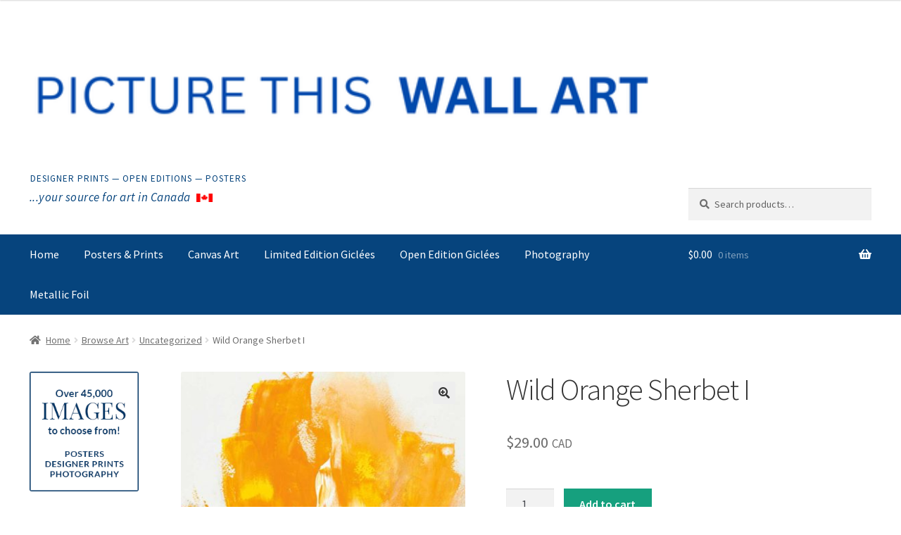

--- FILE ---
content_type: text/html; charset=utf-8
request_url: https://www.google.com/recaptcha/enterprise/anchor?ar=1&k=6Le8430cAAAAAPgNHWMUFszM2s4eLyuwxY2aPalA&co=aHR0cHM6Ly9rZWFwLmFwcDo0NDM.&hl=en&v=TkacYOdEJbdB_JjX802TMer9&size=invisible&anchor-ms=20000&execute-ms=15000&cb=z6o48aa9p0uv
body_size: 45416
content:
<!DOCTYPE HTML><html dir="ltr" lang="en"><head><meta http-equiv="Content-Type" content="text/html; charset=UTF-8">
<meta http-equiv="X-UA-Compatible" content="IE=edge">
<title>reCAPTCHA</title>
<style type="text/css">
/* cyrillic-ext */
@font-face {
  font-family: 'Roboto';
  font-style: normal;
  font-weight: 400;
  src: url(//fonts.gstatic.com/s/roboto/v18/KFOmCnqEu92Fr1Mu72xKKTU1Kvnz.woff2) format('woff2');
  unicode-range: U+0460-052F, U+1C80-1C8A, U+20B4, U+2DE0-2DFF, U+A640-A69F, U+FE2E-FE2F;
}
/* cyrillic */
@font-face {
  font-family: 'Roboto';
  font-style: normal;
  font-weight: 400;
  src: url(//fonts.gstatic.com/s/roboto/v18/KFOmCnqEu92Fr1Mu5mxKKTU1Kvnz.woff2) format('woff2');
  unicode-range: U+0301, U+0400-045F, U+0490-0491, U+04B0-04B1, U+2116;
}
/* greek-ext */
@font-face {
  font-family: 'Roboto';
  font-style: normal;
  font-weight: 400;
  src: url(//fonts.gstatic.com/s/roboto/v18/KFOmCnqEu92Fr1Mu7mxKKTU1Kvnz.woff2) format('woff2');
  unicode-range: U+1F00-1FFF;
}
/* greek */
@font-face {
  font-family: 'Roboto';
  font-style: normal;
  font-weight: 400;
  src: url(//fonts.gstatic.com/s/roboto/v18/KFOmCnqEu92Fr1Mu4WxKKTU1Kvnz.woff2) format('woff2');
  unicode-range: U+0370-0377, U+037A-037F, U+0384-038A, U+038C, U+038E-03A1, U+03A3-03FF;
}
/* vietnamese */
@font-face {
  font-family: 'Roboto';
  font-style: normal;
  font-weight: 400;
  src: url(//fonts.gstatic.com/s/roboto/v18/KFOmCnqEu92Fr1Mu7WxKKTU1Kvnz.woff2) format('woff2');
  unicode-range: U+0102-0103, U+0110-0111, U+0128-0129, U+0168-0169, U+01A0-01A1, U+01AF-01B0, U+0300-0301, U+0303-0304, U+0308-0309, U+0323, U+0329, U+1EA0-1EF9, U+20AB;
}
/* latin-ext */
@font-face {
  font-family: 'Roboto';
  font-style: normal;
  font-weight: 400;
  src: url(//fonts.gstatic.com/s/roboto/v18/KFOmCnqEu92Fr1Mu7GxKKTU1Kvnz.woff2) format('woff2');
  unicode-range: U+0100-02BA, U+02BD-02C5, U+02C7-02CC, U+02CE-02D7, U+02DD-02FF, U+0304, U+0308, U+0329, U+1D00-1DBF, U+1E00-1E9F, U+1EF2-1EFF, U+2020, U+20A0-20AB, U+20AD-20C0, U+2113, U+2C60-2C7F, U+A720-A7FF;
}
/* latin */
@font-face {
  font-family: 'Roboto';
  font-style: normal;
  font-weight: 400;
  src: url(//fonts.gstatic.com/s/roboto/v18/KFOmCnqEu92Fr1Mu4mxKKTU1Kg.woff2) format('woff2');
  unicode-range: U+0000-00FF, U+0131, U+0152-0153, U+02BB-02BC, U+02C6, U+02DA, U+02DC, U+0304, U+0308, U+0329, U+2000-206F, U+20AC, U+2122, U+2191, U+2193, U+2212, U+2215, U+FEFF, U+FFFD;
}
/* cyrillic-ext */
@font-face {
  font-family: 'Roboto';
  font-style: normal;
  font-weight: 500;
  src: url(//fonts.gstatic.com/s/roboto/v18/KFOlCnqEu92Fr1MmEU9fCRc4AMP6lbBP.woff2) format('woff2');
  unicode-range: U+0460-052F, U+1C80-1C8A, U+20B4, U+2DE0-2DFF, U+A640-A69F, U+FE2E-FE2F;
}
/* cyrillic */
@font-face {
  font-family: 'Roboto';
  font-style: normal;
  font-weight: 500;
  src: url(//fonts.gstatic.com/s/roboto/v18/KFOlCnqEu92Fr1MmEU9fABc4AMP6lbBP.woff2) format('woff2');
  unicode-range: U+0301, U+0400-045F, U+0490-0491, U+04B0-04B1, U+2116;
}
/* greek-ext */
@font-face {
  font-family: 'Roboto';
  font-style: normal;
  font-weight: 500;
  src: url(//fonts.gstatic.com/s/roboto/v18/KFOlCnqEu92Fr1MmEU9fCBc4AMP6lbBP.woff2) format('woff2');
  unicode-range: U+1F00-1FFF;
}
/* greek */
@font-face {
  font-family: 'Roboto';
  font-style: normal;
  font-weight: 500;
  src: url(//fonts.gstatic.com/s/roboto/v18/KFOlCnqEu92Fr1MmEU9fBxc4AMP6lbBP.woff2) format('woff2');
  unicode-range: U+0370-0377, U+037A-037F, U+0384-038A, U+038C, U+038E-03A1, U+03A3-03FF;
}
/* vietnamese */
@font-face {
  font-family: 'Roboto';
  font-style: normal;
  font-weight: 500;
  src: url(//fonts.gstatic.com/s/roboto/v18/KFOlCnqEu92Fr1MmEU9fCxc4AMP6lbBP.woff2) format('woff2');
  unicode-range: U+0102-0103, U+0110-0111, U+0128-0129, U+0168-0169, U+01A0-01A1, U+01AF-01B0, U+0300-0301, U+0303-0304, U+0308-0309, U+0323, U+0329, U+1EA0-1EF9, U+20AB;
}
/* latin-ext */
@font-face {
  font-family: 'Roboto';
  font-style: normal;
  font-weight: 500;
  src: url(//fonts.gstatic.com/s/roboto/v18/KFOlCnqEu92Fr1MmEU9fChc4AMP6lbBP.woff2) format('woff2');
  unicode-range: U+0100-02BA, U+02BD-02C5, U+02C7-02CC, U+02CE-02D7, U+02DD-02FF, U+0304, U+0308, U+0329, U+1D00-1DBF, U+1E00-1E9F, U+1EF2-1EFF, U+2020, U+20A0-20AB, U+20AD-20C0, U+2113, U+2C60-2C7F, U+A720-A7FF;
}
/* latin */
@font-face {
  font-family: 'Roboto';
  font-style: normal;
  font-weight: 500;
  src: url(//fonts.gstatic.com/s/roboto/v18/KFOlCnqEu92Fr1MmEU9fBBc4AMP6lQ.woff2) format('woff2');
  unicode-range: U+0000-00FF, U+0131, U+0152-0153, U+02BB-02BC, U+02C6, U+02DA, U+02DC, U+0304, U+0308, U+0329, U+2000-206F, U+20AC, U+2122, U+2191, U+2193, U+2212, U+2215, U+FEFF, U+FFFD;
}
/* cyrillic-ext */
@font-face {
  font-family: 'Roboto';
  font-style: normal;
  font-weight: 900;
  src: url(//fonts.gstatic.com/s/roboto/v18/KFOlCnqEu92Fr1MmYUtfCRc4AMP6lbBP.woff2) format('woff2');
  unicode-range: U+0460-052F, U+1C80-1C8A, U+20B4, U+2DE0-2DFF, U+A640-A69F, U+FE2E-FE2F;
}
/* cyrillic */
@font-face {
  font-family: 'Roboto';
  font-style: normal;
  font-weight: 900;
  src: url(//fonts.gstatic.com/s/roboto/v18/KFOlCnqEu92Fr1MmYUtfABc4AMP6lbBP.woff2) format('woff2');
  unicode-range: U+0301, U+0400-045F, U+0490-0491, U+04B0-04B1, U+2116;
}
/* greek-ext */
@font-face {
  font-family: 'Roboto';
  font-style: normal;
  font-weight: 900;
  src: url(//fonts.gstatic.com/s/roboto/v18/KFOlCnqEu92Fr1MmYUtfCBc4AMP6lbBP.woff2) format('woff2');
  unicode-range: U+1F00-1FFF;
}
/* greek */
@font-face {
  font-family: 'Roboto';
  font-style: normal;
  font-weight: 900;
  src: url(//fonts.gstatic.com/s/roboto/v18/KFOlCnqEu92Fr1MmYUtfBxc4AMP6lbBP.woff2) format('woff2');
  unicode-range: U+0370-0377, U+037A-037F, U+0384-038A, U+038C, U+038E-03A1, U+03A3-03FF;
}
/* vietnamese */
@font-face {
  font-family: 'Roboto';
  font-style: normal;
  font-weight: 900;
  src: url(//fonts.gstatic.com/s/roboto/v18/KFOlCnqEu92Fr1MmYUtfCxc4AMP6lbBP.woff2) format('woff2');
  unicode-range: U+0102-0103, U+0110-0111, U+0128-0129, U+0168-0169, U+01A0-01A1, U+01AF-01B0, U+0300-0301, U+0303-0304, U+0308-0309, U+0323, U+0329, U+1EA0-1EF9, U+20AB;
}
/* latin-ext */
@font-face {
  font-family: 'Roboto';
  font-style: normal;
  font-weight: 900;
  src: url(//fonts.gstatic.com/s/roboto/v18/KFOlCnqEu92Fr1MmYUtfChc4AMP6lbBP.woff2) format('woff2');
  unicode-range: U+0100-02BA, U+02BD-02C5, U+02C7-02CC, U+02CE-02D7, U+02DD-02FF, U+0304, U+0308, U+0329, U+1D00-1DBF, U+1E00-1E9F, U+1EF2-1EFF, U+2020, U+20A0-20AB, U+20AD-20C0, U+2113, U+2C60-2C7F, U+A720-A7FF;
}
/* latin */
@font-face {
  font-family: 'Roboto';
  font-style: normal;
  font-weight: 900;
  src: url(//fonts.gstatic.com/s/roboto/v18/KFOlCnqEu92Fr1MmYUtfBBc4AMP6lQ.woff2) format('woff2');
  unicode-range: U+0000-00FF, U+0131, U+0152-0153, U+02BB-02BC, U+02C6, U+02DA, U+02DC, U+0304, U+0308, U+0329, U+2000-206F, U+20AC, U+2122, U+2191, U+2193, U+2212, U+2215, U+FEFF, U+FFFD;
}

</style>
<link rel="stylesheet" type="text/css" href="https://www.gstatic.com/recaptcha/releases/TkacYOdEJbdB_JjX802TMer9/styles__ltr.css">
<script nonce="b5gG5v7fZIoQ6AWvEWTObw" type="text/javascript">window['__recaptcha_api'] = 'https://www.google.com/recaptcha/enterprise/';</script>
<script type="text/javascript" src="https://www.gstatic.com/recaptcha/releases/TkacYOdEJbdB_JjX802TMer9/recaptcha__en.js" nonce="b5gG5v7fZIoQ6AWvEWTObw">
      
    </script></head>
<body><div id="rc-anchor-alert" class="rc-anchor-alert"></div>
<input type="hidden" id="recaptcha-token" value="[base64]">
<script type="text/javascript" nonce="b5gG5v7fZIoQ6AWvEWTObw">
      recaptcha.anchor.Main.init("[\x22ainput\x22,[\x22bgdata\x22,\x22\x22,\[base64]/[base64]/e2RvbmU6ZmFsc2UsdmFsdWU6ZVtIKytdfTp7ZG9uZTp0cnVlfX19LGkxPWZ1bmN0aW9uKGUsSCl7SC5ILmxlbmd0aD4xMDQ/[base64]/[base64]/[base64]/[base64]/[base64]/[base64]/[base64]/[base64]/[base64]/RXAoZS5QLGUpOlFVKHRydWUsOCxlKX0sRT1mdW5jdGlvbihlLEgsRixoLEssUCl7aWYoSC5oLmxlbmd0aCl7SC5CSD0oSC5vJiYiOlRRUjpUUVI6IigpLEYpLEgubz10cnVlO3RyeXtLPUguSigpLEguWj1LLEguTz0wLEgudT0wLEgudj1LLFA9T3AoRixIKSxlPWU/[base64]/[base64]/[base64]/[base64]\x22,\[base64]\\u003d\\u003d\x22,\x22w4tzV8ODRV/CnMKoJU1ZM8OaNHLDrcOLTSLCh8Kww5vDlcOzJcKbLMKLX094FBXDvcK1Nj7CkMKBw6/CiMOcQS7CqT0LBcK3B1zCt8O/w4YwIcKbw658A8KLCMKsw7jDsMKEwrDCosO1w7xIYMK+wpQiJSEgwoTCpMOnLgxNUTd3woUwwpByccKoUMKmw59yI8KEwqMLw5JlwobCn3IYw7VEw6kLMVEFwrLCoHZmVMOxw5puw5obw51Td8OXw67DsMKxw5AIacO1I0XDiDfDo8OVwobDtl/ClXPDl8KDw5vCvzXDqirDmhvDosKOwrzCi8ONBsKdw6cvBsOKfsKwI8OkO8Kew4wGw7oRw6vDsMKqwpBBL8Kww6jDjQFwb8K0w4N6wocSw517w7xiZMKTBsOEB8OtISI0dhVNaD7DvgnDp8KZBsOnwodMYyQRP8OXwozDvirDl2dPGsKow5DCp8ODw5bDuMK/NMOsw6PDrTnCtMOcwpLDvmYsDsOawoRSwrIjwq1DwrsNwrpMwrlsC2NjBMKAecKcw7FCb8KNwrnDuMKQw4HDpMK3I8KwOhTDhcKMQyd6P8Omch3Dh8K5bMOlHhpwA8OiGXUAwrrDuzcrVMK9w7ALw5bCgsKBwp7Ci8Kuw4vCqA/[base64]/Cqh0NI13CgnzCrsKjw4PCpULDpFY2dwwfEsKywqFcwpPDu8K5worDlUnCqy4awosXXcKWwqXDj8Kkw7rCsBULwpxHOcKywoPCh8OpekQhwpAXAMOydsK0w5g4awbDiF4dw4nCh8KYc0gPbmXCqcKQFcOfwqnDv8KnN8Kgw5c0O8OSUCjDu3/DssKLQMONw6fCnMKIwrF4XCk1w7ZOfT/DtsOrw61WCTfDrDTCiMK9wo9HSCsLw67CgR8qwqcuOSHDucOxw5vCkEllw71twpfCiCnDvT1aw6LDixXDl8KGw7IrYsKuwq3DjHTCkG/DhMKwwqAkbH8Dw50lwpMNe8OvLcOJwrTCiD7CkWvCucK7VCpeT8KxwqTCn8OCwqDDq8KJDiwUTirDlSfDj8K9XX8wR8Kxd8OOw6bDmsOeDcKOw7YHRcKSwr1LMcOzw6fDhyJSw4/DvsKiZ8Ohw7EMwqRkw5nCpsO1V8Kdwq56w43DvMObCU/DgHFyw4TCm8O9VD/CkgDCmcOZb8OGGSfDv8KgaMOZLSIpwo4RO8KfWUEmwok1fRAXwoBGwrVgJcKkKcOtw5trbFbDh2rDoBIjwo/DrMKSwrtjV8K1w7/DtijDoC3Cr1ZiSsKNw7/[base64]/Cul0/aGDCimjCksKwLsO5FsK2woHCicOywoBGK8OiwpRUV3PDocKSDjvClAloFWzDo8Oyw63DjsOwwpdywqLCgMKZw7JCwr55w7Azw7rCmABNw44cwp8/w4ACPsKZJsOQUMKCw70VIsKLwoxResOzw546wqpNwoQEwqXCm8KTA8OQw5rCvyIMwoxfw7ciaRJTw6fDh8OpwpbDhDvDmcOfNcK6wps4JcO9wr98QUDDk8OBwqLDuyrDh8KFGsOawonDqn/CmMKyw78MwpfDjg9VQBcrbMODwqkdwqHCs8K7KMOYworCucK7w6PCtcOFMicuJ8K3OcK9aB8HLUTCig9qwoUbfU3DgMKqNcOQScOBwpsEwrLCoBxuw4XCkcKUPMO/Ni7CrMKhwqFJcxLCocKnRXFZwpMId8OJw7o8w43CpSbChxLCoUfDgMOyN8OdwrvDoD3DpsKHwrfDlXp/MMKUAMKQw4DDlU/DrcO4bMKlw5XDk8KLAH8CwonCimDCr0jDoHs+eMO3ZSh1M8KtwoTClcKIXxvClR7DpHfCrcK6wqQpwqdjXsKBw6/DkMOZwqw+wphsXsKWBkM7wqFycxvDmMOoccK4w5HCiGpVQSTCjhvDj8Kpw5/[base64]/CqnB+wpM1wqHCvCATwqfDjXRIZ0LCgcKKwrEUGcKFw7PCmcOYw6tiI03Cs2kqHW8zAMOFIXN0dnbCjMO9ZBN2UFJqw73CjcOxwoLCqsOLZnkwBsKzwo5gwro+w4HDs8KAFA/Dtz1YXMOffAPCisKgAkXDvMKXDsOtw7wWwrLCnBTDgHvCnQTCgFnCuF7DhMKeGzMswpRYw4AINMKYQ8KRFxV8Aj7CvTzDgQnDhlbDskjDicO0wplZwrfDvcOuLGPCuwfCs8K9fnfCjR/[base64]/wojDrhbCjMKcw7DDocOKw40bDxLCjMKCw7M4aBbDpMOVfS1UwoVdSn9EKcOxw5XDjMKHwptgwqowXwTCk0VePMKvw7BWR8O1w6cTwox1M8KJwrIXThh+w6hIUMKPw7JFwrrCoMK/Al7DjsKPXz46w6Y+wr9eWCvCgsOYYQDDkg5JPgocQAsuwrRkYgDDlknCqsK0SRI0AcKjO8ORwog9BVXDhi7CuyEpw6ETE2XDm8KRw4fCvAzDhMKJIsK/w4d+SQVIaQjDvhUBwrHDtMOUFGTDn8KVLU5aJMOawrvDjMKRw7bCmjLCnMOfNX/CpsK4woY0wpLCnw/CsMKbLMOfw6QTCUxFwqvCtRRCbSTDgiArVTgywqQDw7fDvcKHw6wsMGI6OxEvwovDj27Ci30SF8KyFwzDqcOaaizDhjTDqcKUYB16XcKow5zDhGIfw5vCnsO1UMO6w6TCucOMw6xCw7TDhcKoW3bCmklBwr/DisKYw4wQXTnDjsOAZcKcw6MCFMORw6fCr8OZw7rCtMKHOsKdwoHCgMKvdAcxZidnHT4kwoM4FB5SIlUkD8O6GcKZQyXDhcOQUgk+w5vCgy/CmMKnRsOYKcOdw77CvyF2EHJCwotUR8K9w5MBI8OOw7bDiwrCnncHw6rDtnpEwrVGKX4Gw6bCucOzPUTCrMKZMcOJfsKwb8Ogw7/[base64]/CqMORQz/Dq0/[base64]/Dq3HCpHIoM8O6e8KDEcOXw5ZoCztpw6pzTBBhS8O3RQozJcOVIkEQwq3DngsXZyRAHsKhwqg+EyHCk8K0CsKHw6vDskJVTMOxwo1kLsOFMEVMwrASRAzDrcOudMO6worDhHvDsDMcwrpoIcK9w6/CtmFXAMOYwoRbVMOCwrhhwrTCiMKIDHrCh8KgWRzDiXdNw4ULYsKjaMOAE8KRwqw1w6/CszsJw4oPw4Mcw7YYwpoEdMKMIUN4wqdswoB2VDLCgMOHwq7CnCUvw49mU8Krw5/DhMKXfDAvw67DrkPDkwDDgsK0OAY2wrnDsExBw6TDtjZzfRHDlsOlw59Iwp3DicKOw4chwp4ZW8KJw5vClE3CqcOjwqXCoMOvwpZFw5IVLRTDtCxKwqRLw7xrISbClz0/GcKrQRoqcBzDmsKSwojCtX7Ct8Olw4FxMsKRD8KDwqM8w7XDpsKkYsKKw6kSw5E2woZENlDCuyZ8wrwlw70dwrPDvMOFBcOCwp/DmCx5w68kHsONQlbCuC5Lw6dufERswovCqXFNUsKJOMOUccKDFcKFTGbClBXDpMOqQsKWAiXCg2jDvcKdTcOgw6d4dMKuf8KVw5HClcOUwrArOMOVwr/Di37CmsOtwr3CisOKJnVqbl3CjBHDqTAFUMKvMh7DgsKXw50pJz8dwpHCjMK+WxfDp3oGw7PDiTdocMOvKMOgwpNiwrB7djUVwo/CmwvCisKtBnApJBsBEEzCq8O/dT/DminCpHwyXsKvw4/CrsKAPTdCwps6wrrCrx4FWkPCmBs1wqB/[base64]/[base64]/wrF8woDDk8Kew4HDo8KJwrHCthvClyNWLQ8VwpPDscO9wqsSQFI4TDjDoX5HBcK5woQkw7jDpsObw4zDv8OSw4glw6U5VsOlwoEQw6ZVA8OVw4/CnHnCucKBw6TDuMOMTcKSasOiw4hPf8OYAcOsCnbDksK0w4XDmWvCu8KMwqA/wofCj8KtwrjCsG8twoXDucOiC8OwSsOXGcOcAcOQw6tLwoXCpsOtw4/ChcOuw7LDnMO3T8KIw44/w7R4GcKPw4UDwpnCjCojRFgnw75CwqhYFh9RacObwoPCkcKNwqvCnzLDpzohDMO2ScOGQsOWw5XChMO7cRzDv2FzGS/CrMO0H8KtEUIBK8KtRGzCiMOHCcOuw6XCtMKoH8OewrLDvGTDiC7CvX/CpcO1w6vDnsK/OWITDVASGhfCuMOxw7jCq8Kpw7zDtcOTYMKWGSgzPn0uwpQCesOBJxrDrMKbwqJxw4/CgwAcwo/[base64]/w4YdbVpHdDAoYETDkMKDD8KBOWTDusK2cMKaRntcwrnCp8OfXsOXVA/[base64]/CjmTDk8O0w7XDn8OLwpXCpSTDikLDi8OOwrFRPcK3w4UWw6jCqm5AwoFXDTXDsEHDtsKswqcuBDzCry/DncKBQVbDuHI1BWYPwossIsKew6/CgMOrccKKA2d3YBlgwotsw6PCp8OPf0Bmc8Kpw6ZCw69AHUlPJC7DgcK1RFAhZAnCncK1w6DDvX3CnsOTQkJtGQfDksORCxDDosO+w6TCj1/DjTUvZcO1w4t1w5XCuSUowrTDpGdvL8K6w7Z/w6Jnw658FsKVfsKBGcO0WcKRwow/[base64]/wo3Dp8OIb8Osw5nDvcOsw6V4A8Oow6LDv8OQMsO2wplISsKjcAXDi8Knw43ChBkTw7vDtsKufUXDtiTDnMKZw4FhwponNsK/w45TUsOIVA7CrMKKHDPCkGbDlgJOM8OfaFLCk2/[base64]/DscK+w7cGJ0kAf8KTwpXDj8KwH8K2wotVw64Ow65cQcKdwr04w7Eiwql/CMOKEi1XX8Ktw6UowoXDg8OFwr0yw6bCkw/CqD7CscOPD11CXMOsK8KuZnsRw7pzwotaw5AywpN3wovCnRHDq8OjA8K7w4l8w6vCucKWV8KLw6zDvAVyRQ7DsWnChsKgOsKgVcO+EzMPw6cDw43DkXwmw7zComdHFcKnYVPDqsOlB8OhOCdaLsKbw6pPw7dgw6bDiz3Cggg9w7RqQFLCmcK/worDk8KKw5szQgARw4dTwpzDoMO0w50Ewrc3wpLDmBsIw6ZtwogCw5g+w4kfwrzChsKtE3PCvmRQwr9/[base64]/Cg8OcZsOoAsOwCsKGJ8KHbiPCow3CmxXCjWDCnMKdaArCjAnCiMO/w6E/w4/Dnx1wwofDlsO1X8KASGNBfXkJw7w4S8KHwq3CkXBNH8OUwq4pwqF/[base64]/DhsOPw7ZQLcOOwpV8w5fDpgMkecKGL3HDq8O/LlfDh0vDtAPCuMKGwojCpcKLIhXCosOWJyI1wpssDRFpw5kpUnnCrwbDqxADHsO6esKNw4HDsUXDscOSw7HDrHLCtHPDvnbCvcK5w7F+w7JFBXoaf8Kwwq/DqnbChMOsw57DtD52GhB4fTvDnW9zw6HDtXtewpc3MkrCp8Orw5bDpcOKFUjCoQ3CnMOUOMOZFV4AwqzDgMOrwoTClFE+EMO3KsOWwoTCm2zCv2HDqnDCnGLClTRgLsKQG2BSMiALwpJxW8OTw6YmScKSZhsjbE3DgB3CgcK/[base64]/CmsONI8OlfAPDv2gww7RoD8KRwrzCp8OLwpY9wpNdGH/Ct2TDnS/[base64]/Dk0U1w5jCncKEw6llUy41AMOAwqXDlMOEdcOtw4dVwrd0P8OLwq5NaMKHC2oZJWBZwqPCk8OSwrPCnsOzMxANwrUlXcKXWVPCjXXCvsOPwrUsUy8Ywp1Lwql/C8OLbsOTw6p9JXpHYGjCqMO6G8KTXcKSTcKnw6QYwoxWw5vDj8KHwqsJH0rDjsONw404fl/DpcOmwrPCkcOxwrQ4w6cWYwvDvBPCmmbCkMOZw4jDnxQ9d8OnwpfCukE7NHPDhHt2w7hlVcKhQFIMW2rDiTVaw5VIw4zDrirChgVVwrddKTTCqX/CjMKMwoFYcmfDqcKdwqjCr8OAw5A/[base64]/CtU9xw6wJWw/DgsOMwrYgOsKWw6TDiHrDq1bCkiMsAcOXKsK+Q8ONAX0eWnMTwrsywp/Ctz9yNsKPwoLCqsKVw4cIdsO0bsOXwrM5w7kHJMKXwonDuA7DnBrCpcOsaxDCv8KuEMK4wpzDtmwYRErDujPCnsOCw4FhHcKIGMKcwopFwpp5UFLCj8OeMcKSLBoFw5/[base64]/DvzsCVl8lwpZTwpNsTMOYGGvCqQ/[base64]/CucOww4XClsO6c0kuwpTCuVcsHlcIw6/DgsOTwozCumRjBE3Dpj3Do8KmB8K/P39aw4nDscKdLsK0wpdBw556w6zDi27CnWYQNznCh8KiYMKyw5AVw73DgFbDpnQuw6bCmXjCvMO0JlcwGhRXa0fDllJ/wrfDrDHDucO9wqnDlxbDgcKlZ8KIwpjCtMOuOcOWdAzDtTccYMOhX1nDssOpScKJKMK1w4bCocKUwrQRwobCgHvCmgpbUFlleW/DoUbCusOUd8Kew4vCt8OjwqLCsMOpw4ZGW0ckIDA3XUEIWcODwpPCrV7Dn3MQwpJ4w4TDv8Kcw7gEw5fDr8KITyIww6ooacKkcCzCpcOlK8KTRQNJw5DDvTzDrMKsY0kzW8OqwpvDlhUiwrfDlsOYwp59w4jCult/MsKVbsO0BXDDoMO0RlB5wrtFTcOvI1bCpV56wqYmwps3wox6TwzCqWjCjn/Dtz3Dt2vDhcKREidpUwY8wr3Dg3k6w6TDgsOWw78dwrPDp8OffRQHw69GwoN9RsOVOlbCgm/DjsKfXQxEPUvCkcKKfh/DrUY3w6N6wrkXAVIqej7CksKfUkHDrsK1dcK9RMO7wohvKsKie3BAw63CtCDDgBpew7wSaCtGw6p0wr/Do1HDjjI5EkN3w5DDjcK2w4I+wrEDN8Kcwp0vw4zCksOqw5DDnxXDm8O2w57CpVBTajTCrsOQw599acONw45ow4HChgJ1w4VST1dOcsOnw7FRwoLCl8Kow49HecK2esOeVcKiYWt/w6BUw5rCuMOMwqjCpxvCjB9VTFwew7zCvydHw695BcKnwpRQS8KLLDNmO1hwYsOjwqLCkiVWBMOMwqYgdMKPIMODwr7Ds3Fxw6HCqMODw5Bewog0BsO5wrDCmFfCpsKxw47CicOYesKxDTHDoTXDnTvDm8K+wrfClcOTw78Ywrscw7rDml7CmsOPw7XCthTCvcO/PkwNw4Qew5hdCsK/wqgiIcKcwq7Dp3fDoWXDq2sFw7d2wrjDmzjDrcOLb8KNwqHCucKyw4ssaxHCiAkBwodwwqkDwqZAw4UsesKXJEbClsOaw4HCmsKcZF5/[base64]/CkCPCnsOBT8KjOX8ifMKlwrQNwqMEasOuRcOFPSjCrsKeRHEKwoXCoXpeGMKJw67DgcO9w67DoMOuw5Zjw4cewpRVw79mw6bCtlpIwoJENS7CncO1WMOWwq9nw7vDuGF4w5ERwrzDuAfDkWXDncOewqYeG8K4ZcOOOSDCksK4bcKxw7Fbw47CmhFMwopaM3/[base64]/w4bDmcKUw7ocBCllwprDqsKkbmvDnMK+HcKSBB/Dhko+JDbDssOVanB/YMKAMWzDrcKtdMKOdVPDg2gIw4/DvsOlBsOWwqbDqA7CuMKId1rDkXFyw5FFwqNlwq5ZdcOJJVwwUT0/[base64]/DgMK6NC3DqsKEwpYQwr8KHMO5QxTClsOUwpnCs8KEwo3CvEc2w6vCnz4cwq5KbgTCh8KyGCJZSBMzO8OfUcOFLnU6G8KAw7jDtUZNwrFiNBjDiHBYwrDDsl3ChMKscABnw47DhEl0w7/DuSd/OyTDtirCm0fDq8KOwqXCksO3S3bClxjDtMOHXmhBwozDn2oHwrJheMKWOsKzTyhqw5xzfMKGUU8NwqR5wqHDvcKKR8O+X1bDohHCh3XCsGLDn8OkwrbDusKfwrJFBMKGfDtGQ1AWBDrCvF7CiwHCm1bCkVw8HcKkNMKEwrDCiTvDnX/CjcK/dwbDhMKFAcOawpjDrsOgTcO7McO0w54XHUEqw6/DtkLCssO/w5DCoTHDvFrDpSlgw4HCg8Ouwqg5UcKPw7XCkSzDgMKTHg3DrMONwpgkXRtxQ8KvIWNOw5txWMOtw5PCpMK8GcOew7PDuMKmwrbCkDBVwowtwr4gw5/[base64]/w4HDiRdqXWRLYVXCuMORcsK1CcO5w6/[base64]/[base64]/[base64]/YMO9wq9WwpfCkyrCsQvCnsKzEyPDow/CmsONc0rDjMOlwqrCvwFBfcOFflHClcOQacOAJ8K5w4Egw4Jowr/CicOiw5jCp8OJw5kRwpDCl8Opw6/DkGfDo0FiKQx3QzJww4tcLcOFwqBnwqbDkUkyDHDCi08zw6Fdwrlvw6/DvzrDlywBw6jCqDgkw4TChHnDtHtFw7Rrw7w+w4oNSlnClcKJfMOMwrbCtsOlwoJ5wo1iRRJGfQZyC3fCp0IFZ8OMwq7CnhIgB1rCpwcIfcKBw7bDqMK6bcOIw4B8w5Miwp/[base64]/DgsKqM8Ohw7p+w6vDiBTChhllW03CtMKxw7R2U2nCvm3DrcK3WhvCqRcOHW3DqH/DocKSw5cDXW5gJMKqwprCtnNqw7HCksOfw5dHwrVEw7dXwoUsZcOawr7CrsOGwrAhNi8wYsK4aTvChsKGM8Kjwqcjw4AUw7tfSUgEwr/CrMOEw5/DllUpwodzwpZgw4EAwpvCsxDCpibDm8KwYDPCn8OQeHvCnsKoEU/CtMOHcmMpJnZUw6vDphMfw5csw6FIw7A7w5JycwHCjGwoE8Ojw6HDs8KTXsKSQk/DjV8xw5wrwpfCqsOvdktAw7fCnsKzP3fChcKww6bDvEjDr8KJwrkiaMKWw61hVyXCsMK5wpbDkRnCt3HDi8OEJkTCmsKac2LDpMKFw6cQwrPCpSlywpDCtn7Dvh3DvcOIw6/ClGp5w5XCuMKuwqnDjy/CmcKjw67DkcOMUsKROC8lMcOtfWIHG10nw7tfw4zDgBzCmSDDocOUFifDkRXClMOPA8KgwpDCocKtw64Nw4zDjn3CglkbGE8ew7nDlj7DisOww5nCrMKtecOww6AzGwVPwrsrNl58LCtTW8OSZh3DncK5ShJGwqggw4rDpMKXUMKsST/CqC9Dw48IIjTCkngYHMO2woTDjnXCslF7HsObbxNvwqXDpk4mw7EaYsKzwp7CgcOGOMOzw6PCmU7DmzNYw4FBwpXDjMO5wpFsHcKew7jDt8KVw4AYOsKzbMOVAHPCmh/ChMKow7BzS8O+P8KVw5Y0J8Ksw5XCkFUAw7nDly/[base64]/[base64]/woHCkG3CrBfCjijCg8O7w5PCo8OaEsKAw7V6GsKuw4odwrg1RcORKXLCpSoew53CvMKww43CrDjCiwnDjUpTK8K1OsKaB1DDl8KHw4g2w7oAV23CoDDCg8O1woXDscKGw7vDksK7wpXDnG/DpDtdGHbCk3Fyw43DpcKqFSNsTz9Pwp/[base64]/wotZw5Z7w51+wqXCoS55fsKHMsOaw4M9wp/DrcOZLsKMcwbDh8K9w5XCgsOtwoxhdsKZw4XCvgkqIMOewpIECjcWU8Ojw4wQMzc1wqQIw4VFwrvDjsKRwpNBwrJ1w7zCsARxDcK9wqDDgcOWw6/CjifDhMKfLEQ8woc4NcKcw4p9BX3CqmDChX4Cwr3DvQbDvXfCjsKDHMOgwr9awo/CvFnCpT/[base64]/CpcO8IkrDokJdw7zDnMK/wqTDh8KpwoYjw5kewqXDn8OIw4/[base64]/CrX1ff2MfaMKIPTfCvsO5O8Oww5FoWMOcw5cjw7jDicOuw4MNwpYxw70DWcK0wrYvMGLDmCNQwqYzw7PCmMO6ZA0TdMO3Fj/DizbDjiV8UR0hwrJBw57CmlvDqgPDl3pXw5TCsFnDsDFiwp0Sw4DCjC3CjsOnw6V9IGAjHcKkwo3CjMOow6DDp8Oywr/CgjwVUsOBwrx4w7vDrMK3DVR9wrvDqmsEfsOyw57Cg8OZLsK7wp8bE8O/NMO1dFlVw6UGIsOOwofDtwHCvcKVYTUNbSU2w7HCnCB6wq3Dv0F7XsK/wohtScOIw7TDtHzDvcOkwobDsnlmLhfDicK9DHPDhWR7CzjDmMKjwrfCnMK3wqnCom7ChMK4EkLCmcOKw45Jw7PDpFlBw70sJ8O6RsKNwrrDrMKYWxk4w77DlQ5PaBYiPsKUw5RQMMOrwpPCrAnDiRlXLcOIHzrCpMORwrLDlMKowqvDiQFdZygxWQNXBMKgw7p/ZXrClsKwD8KCJRTCkxLDuxjCpMO5w6zCijDDu8KTwp/Ck8K9G8OnDsK3L1PCkj02R8KFwpbClMKRwpzDhcK2w6Bwwq0vw5XDiMK+TsOOwpLCmH7Cu8KFeFvCg8O0wqEWMznCrMOgCsOeA8KVw5/CrMK6JD/CvEjCpMKjw50mw4Qtw7kndlUdfyopw57DjxjDjih6VwVOw5NxQg8lL8OsOnN1w40qFCtYwqsufcOCW8KsRRbDkEnDlcKLw5jDl0nCicOuOCceHH/CosKyw77DtcKWTMOIJcOyw5PCqV/DrMKEKWPCncKPGcOYwqXDmsORYgLCvxPDpWXDgMO4X8OSTsO2WcOmwqt7DMK4wqXCpcKsaHbCoXMRwofCmAwqwohRwo7DgcKWw7V2H8OowqfChkfDmkvCh8KVLHlVQcObw6TCqsKGJ2Nuw4zCrcOKw4ZVH8OVwrTDmA1fwq/DgC8bw6rDkR41w65MP8K6w68vw596DMK+amXCpghuecKbwrTCtsOAw6/CksOKw6pkbBTCg8Ofwr/DhwpTPsOyw7J9CcOpw4RWaMO3w4HDnQZAw5xywqzCuXFGf8OkwpjDgcOeM8K9wrLDmsO9cMOew4DDnREOQnMbDQrCrcO7wrRtIsOnJyV4w5TCr0zDjRjDmmUnasOEwoo/GsOvwpQRw6XCtcOWaEfCvMK5ZUDDpWnDisObVMOww67CqQcOwrLDn8KuworCmMKZw6LCplcsRsOlJkoow6vDssOmw77DtsO0wq/DnsKywrY9w6lHTcKjw5rCoisIXFcQw48wUsKlwp/Ck8OZw4JwwrPCl8Odb8OVwrjCrsO/VnTDpsKcwqEaw7Iaw4lGVG0Nw61PAWk0BMOndjfDgHgkC1gAw5TDp8OrI8O4HsO4w68Cw5REwrXCpMKCwp/CnMKiEDbDmHrDtAtMczTCmsObwqolamlQw5/CqgNfwqPDksK/c8O9wrAsw5BvwpJsw4gKwpvDoBTCtxfDiEzDu1vCuUhvN8OCVMKvSmrCsxPDtiN/EcKMw7vDgcKQw7Q1N8O/BcOHw6bDqsOrEhbCqMOhwp1owrEdw4bDr8OYTxTDlMKVBcO+wpHDhsOIwoRXwp4eXHbDu8KgfA/DmEnCoEkTRnBrW8Ogw7bCqFNnbk/[base64]/DlcKIwoPCvgUAwr4XMsKXDDfCnMK2woI7b8O+fgXDqi8nInxyO8KBw7B/DQHDp3fCnmJEIVJ6Zx/DqsOXwozCnV/[base64]/w7HDtsORN8KwwqDCnx0Hw7I0N8KNw6smfX4Lw6fDv8KJH8Kcw5UaQgfCqcOPQMKOw7zCisOOw6R5M8OpwqPCiMKsaMK8cQLDpsOqw7PCpD/DthvCs8KkwobCmcO9X8O6wpXCrMO5SVHCnU3Dri3Du8OUwoBlwp/DkhkUw5NRwrxrEMKFwpnCjw3Du8OWBMKGNiRLHMKJOA3Ct8OmKBFCBMKOKMKIw61HwqDCkAhRIcOawqgsaynDs8K6w6/DmcK/[base64]/[base64]/ChmBXVsKAIWjDmShCw7lsw6lZwoPDh3Qzwr0Dwq3DlMKxwpp2wo/[base64]/[base64]/DvVrDiVJSw5fDuW/CmcKbwq5+fcOYw7QIwoUNwqXDs8O5w5HCkMKYZsKrblYHRcOSA2YvOsKyw5TCim/Ct8KKwr7DjcOaEGbDrSAHX8O+bx7CmcOgNsKRQWXCscK2W8OZWMK5wrzDpTU6w5wswp3DrcO5wpBQPATDmcORwqsDPS1cw59GAsOoOSrDscOeQkQ/w6LCoElNO8OCZjbCjcO7w5LCsS/CgVDDqsObw5jCuQ4rFsKpH1nCqnPDgsKIw4pxw7PDhMOlwrhNNELDhGI0wqwZPMORQVtTXcKYwotUf8Oxwp/CuMOgOVzCsMKDw4fCvATDqcK5w47Dv8KYw541wrhSZkZGw47DtQoBVMK0w7zCm8KXdMOlw7DDgsO0w5R4dHY4CMKlMMOFwqY7e8OgBsOlMMOuw7fDrlTCpWLDh8KXw6nCusObwoQhecO6wrbCjmosWyfDmyk5w7kxwpgowp/ClF/[base64]/KsKow6LCu8K3HBnDlsKJVmx+w55ueFjCgMOxF8OMwpHDtcKiw6zDryYvw7XCssKjwrMdw4PCmyLCosOswqrDncOBwpceRh7CskQvR8O4QMOtbcKQGMKpSMOLw5QdLCXCocOxecOYVHZxCcKtw44tw4/CmcKrwpEaw5/[base64]/NxHCscOyIMKKw4txfMKEwp5ad8KBwp0UQUjDpcOaw6jCnMOjw7YODh8Owq3CnlVweV3CpgQowrEowqfCuUgnwog+QjZRw486wpXDgsK1w5PDmw53wpA7MsK4w5g+P8K8wpLDuMKfWcO9wqM2DXhJw7fDqMOJKDXDr8Kowp1mw7/DsAEPwolkMsKlworCtsO/[base64]/[base64]/DtMKRw7DCm3DClV3DlcOabcKaQ8Ktw7kGwrjCrg49HmZdwrpVwrRgfW9cZgVJwpdMwrwOw6nDkAU4BUPDmsKhw7UKwotDwrnCvsOtwqTDgMOWFMO0aj0pw6MFwqdjw7kYw5VawrbDnwXDoXXCq8OCwrdhLm4jwqHDlMKSKcOGYn49wpFCPwZUdMOtYhU/[base64]/DlR4/PAbClMOBRcOWZ8Ojw4McHcOXeCvDpX09wrbCnBvDnlonwocLw6MXLB8sSSzDmzXDosO0T8OYezvDj8KAw5VBKhRzw6PCg8KhWnPDjDhyw5bDocKCwrPCrsKCWMKRU0l8AyJIwpUOwp5vw5Vqw5PCnD/Du3XDo1VWw7vDggwEwp8mMFpjwqfCvAjDmsKjEj53KWXDj03Ck8O3L27Dh8Kiw4NuAEEZwrYZCMKgAsKywqVuw4QVW8OCS8KMwrlkwpPCkBDDmsO+wosuEcOrw7NSPnDConBwJ8O9S8O4E8OeQ8KTbmrDsgbDvFXDjT/[base64]/CpF5aah4VPmPDjQFNwoAWTEwwWwlkw5wrwq7DohFED8O7RyPDpTLClGLDicKNTsK/w6YDdj8CwqEoVUojT8O/UF4dwrfDsiJNwrNuYcKlGgEJN8O0w5XDjcOwwpLDr8O1SsKHwpAabcODw4vDpMOPwpnDh2EpcgLDiGU8wpnCj03DqDF5wpAvGMOZwpPDqMKYw4fDmsOaJGzDoB1iw6/CrMOtdsK3w5UXw6fCnHrDgzzCn1LCjF0ZQ8OfTgnDpSJ0w47DpiUUwohOw71rGWHDlsO0NMKxU8KCWMO2YsKTT8OhbyxOBMKPTMOIaXRMw7vCoijDlSvCvDvDln3DsSc7w6E2H8KPSGMHw4LDkyB8U2fCp1gwwqPCimvDgsKFw7/CpFtRwpHCoRsNwrXCoMOqw5/CtsKrOljCgcKpKWEgwrkswqIcwpfClh7Crg7Dl2cUV8K6w6YOc8KOwrAPUkTDjsO1MwZbOcKpw43CoCnDrTBVKFBwwo7CnMOSb8OMw6RIwoh+wroZw7tuXsO5w67Dk8OVAy/DisODwozCmMOrEFLCrcKXwo/Clk3DqkvDv8O5YTwaXMKLw6Vmw4/[base64]/wonCtMOnCgjDojjDqcOzEcO8wq3DnMOdUG/DkXPChRlawprCh8OKQMO+ZzxLR0DCmsK+ZsOPKsKAU0rCrsKZGMKKRCrDryPDgsOJJcKTwqdYwpzCk8Ojw4rDrRk3J3vDmXQxwpXClsKFdcKlwqTDlgnCp8Kiw6/[base64]/UcO4N8KXw5rDnR/DrsOFwolmI8O7w4PCojxowqbCtcOlw6IUXDxOL8KEVivCnEwEwqcAw67DpAzCgAfDr8KMw5sRw67DgWnCi8KIw77CmDjDtcKQTMKpw6otXi/[base64]/Dtg/[base64]/csKVwpk6w6BzLsKuwpsVbcOJwqHCimcJKDLDkX8ORnZswrnCvn7ChsKDw73Du2gOHMKBZjPCnVXDkBDDgAnDpkrDksKiw7bDuzRSwqQuDcOawprCsWjCv8OgfMKcw6zDpCwYa07DlMKBwrTDmBU8DlbDq8KhXcK9w4tYwq/DiMKLR3DCp2HDhh3CicKuwpLDvV9PfsO1PMOII8KtwoxIwrLCtQzCp8OHwo08I8KNaMKFc8K/[base64]/[base64]/DjcKCwrTDjTTCkMKYw6fDkGPDgsKGTBLCm8KVwovDj2TDnQzDrAx2wrRiS8OxLcO0wq3Cn0DCrsOQw7ZXRcK5wrzCt8ONZU0dwr/DuWPCnMK5wqBxwpEZNMKVNcKpLcOfeD0cwot5KsKLwq/CgXXCnxhsw4DCl8KkLsO0w7oqQsOvQT8Gwr9WwqU+fsKjTsKqWMOoBGpgwrnCjsOxeGwJYU14NUxlT0XDpHwIDMOyXsOTwovDtcK8QBlvUMOFPjlkX8OPw6bDpA1NwpNxVD/Cvm9aZX7Di8O4w6zDjsKcOy/CrGkNEjjCmWbDrsObNEzCuxAjwqjCgsKnw7zCujnDsRYDw4bCq8Oxwpg6w7/Cs8OifMOBBcKww4XCisOBMjE1K3vCgMOee8KxwosWfMKtJ1TDi8OwBsKkcDvDi07ChcOTw77Cm13Cj8KKCsOaw5nCoSUbKw/Cs2oKwqzDtcKhR8O9TMKxNMOrw7zDpVXDl8OFwrXCk8KZI0tGw4fCmcKIwoXCsR0zVsK3wrLDog8Hw7/DgsKgw4PCusOPwqjDj8KeIsOjwoXCkjjCsG/[base64]/[base64]/DrMKOw6EcJWTCssOsHhAlF2JkJ8OUwrRSwoF9Lj4GwrNSwofCnsKVw7nDksKYwptma8Kjw6x9w7LDusOww4t7YcOfHzTDisOuwqZEbsK9w7TCm8OGUcKvw6J8w7pCwqt3wprDsMOcw69gw6DDl0zDjGB4w6XDuHXDqg5DcjXDpXPCksKJw57Cr3/[base64]/[base64]/CvMOze8KnwrjDgEoCw6TCksKDIsODccOjwqB0cmzCgigtLWB5wp7DtwBFPcKCw67CmDrDksO3woAwVSnCr3zCmcObwrZ1KnRywpR6YWPCvB/CnMOIfxxPwqvDjhglb3UgXUIhSTDDuiB+w5MK\x22],null,[\x22conf\x22,null,\x226Le8430cAAAAAPgNHWMUFszM2s4eLyuwxY2aPalA\x22,0,null,null,null,1,[21,125,63,73,95,87,41,43,42,83,102,105,109,121],[7668936,322],0,null,null,null,null,0,null,0,null,700,1,null,0,\[base64]/tzcYADoGZWF6dTZkEg4Iiv2INxgAOgVNZklJNBoZCAMSFR0U8JfjNw7/vqUGGcSdCRmc4owCGQ\\u003d\\u003d\x22,0,0,null,null,1,null,0,0],\x22https://keap.app:443\x22,null,[3,1,1],null,null,null,1,3600,[\x22https://www.google.com/intl/en/policies/privacy/\x22,\x22https://www.google.com/intl/en/policies/terms/\x22],\x22WvxAooWVDbdUR4E2UBj/VPia9YWyxUMt2ReWPA4hwdA\\u003d\x22,1,0,null,1,1764346157787,0,0,[254],null,[231,26,78,224],\x22RC-l3Ti4tDniiJpGg\x22,null,null,null,null,null,\x220dAFcWeA4x8NTsZvk4E0b7aVW0uA0eDzgcpkaDjquMnXT2C9hK9OsENJu2NXdYiBrXzjkmtVxAMQ3hmhK8rIsVO2dT7Opldf9sbA\x22,1764428957777]");
    </script></body></html>

--- FILE ---
content_type: text/css
request_url: https://www.picturethiswallart.com/wp-content/plugins/bb-plugin/modules/box/css/frontend.css?ver=2.9.4
body_size: -114
content:
.fl-module-box:before,
.fl-module-box:after {
	position: absolute;
}
a.fl-module-box {
	text-decoration: none;
}

/* Zero margins for top level boxes */
.fl-builder-content > .fl-module-box {
	margin: 0;
}

/* Zero margins for child modules */
.fl-module-box :where( .fl-module ),
.fl-module-box :where( .fl-module-content ),
.fl-module-box.fl-block > * {
	margin: 0;
}


--- FILE ---
content_type: text/css
request_url: https://www.picturethiswallart.com/wp-content/plugins/bb-plugin/modules/countdown/css/frontend.css?ver=2.9.4
body_size: 116
content:
.fl-countdown{
	text-align: center;
	font-size: 1px;
}
.fl-countdown .fl-countdown-unit-number {
	display: block;
}
.fl-countdown .fl-countdown-number{
	position: relative;
	display: inline-block;
}

.fl-countdown .fl-countdown-unit{
	position: relative;
}
.fl-countdown .fl-countdown-unit-label {
	min-width: 80px;
}

.fl-countdown.fl-countdown-separator-colon .fl-countdown-number:after{
	content: ':';
	display: inline-block;
	font-size: 30px;
	position: absolute;
	right: 0;
	top: 50%;
	z-index: 10;
	-webkit-transform: translateY(-50%);
	   -moz-transform: translateY(-50%);
			transform: translateY(-50%);
}
.fl-countdown.fl-countdown-separator-line .fl-countdown-number:after{
	content: '';
	display: inline-block;
	position: absolute;
	top: 0;
	bottom: 0;
	z-index: 10;
	border-right: 1px solid #ccc;
}
.fl-countdown.fl-countdown-separator-colon .fl-countdown-number:last-child:after,
.fl-countdown.fl-countdown-separator-line .fl-countdown-number:last-child:after{
	content: none;
}

.fl-countdown .svg-container{
	display: inline-block;
	position: relative;
	z-index: 1;
	width: 100%;
	height: auto;
	padding-bottom: 100%;
}

.fl-countdown .svg-container .svg{
	position: absolute;
	top: 0;
	left: 0;
	width: 100%;
	height: 100%;
}

--- FILE ---
content_type: text/css
request_url: https://www.picturethiswallart.com/wp-content/plugins/bb-plugin/modules/map/css/frontend.css?ver=2.9.4
body_size: -193
content:
.fl-module-map .fl-map {
	line-height: 0;
}
.fl-map iframe {
	border:0;
	width:100%;
	pointer-events: none;
}


--- FILE ---
content_type: text/css
request_url: https://www.picturethiswallart.com/wp-content/plugins/bb-plugin/modules/pricing-table/css/frontend.css?ver=2.9.4
body_size: 892
content:
/**
* Pricing Table Columns
*
* Column layouts for pricing table
*/
.fl-pricing-table:before,
.fl-pricing-table:after {
	display: table;
	content: " ";
}
.fl-pricing-table:after {
	clear: both;
}
.fl-pricing-table {
	display: flex;
	margin-left: auto;
	margin-right: auto;
}
.fl-pricing-table-wrap {
	flex: 1;
}
.fl-pricing-table [class^='fl-pricing-table-col-'] {
	min-height: 1px;
}
.fl-pricing-table .fl-pricing-table-payment-frequency {
	text-align: center;
	margin: auto;
	padding-bottom: 30px;
}
.fl-pricing-table .fl-button-wrap {
	padding-bottom: 20px;
}
.fl-pricing-table .fl-button-wrap a.fl-button {
	margin: 0 15px;
}
.fl-pricing-table .second_option-price {
	display: none;
}
.fl-module-pricing-table .fl-builder-switch {
	position: relative;
	display: inline-block;
	vertical-align: middle;
	width: 60px;
	height: 34px;
}
.fl-module-pricing-table .fl-builder-switch .slider i {
	display: none;
}
.fl-module-pricing-table .fl-builder-switch input {
	opacity: 0;
	width: 0;
	height: 0;
}
.fl-module-pricing-table .slider {
	position: absolute;
	cursor: pointer;
	top: 0;
	left: 0;
	right: 0;
	bottom: 0;
	-webkit-transition: .4s;
	transition: .4s;
}
.fl-module-pricing-table .fl-builder-switch .slider:before {
	position: absolute;
	content: "";
	height: 26px;
	width: 26px;
	left: 4px;
	bottom: 4px;
	background-color: #fff;
	-webkit-transition: .4s;
	transition: .4s;
}
.fl-module-pricing-table .fl-builder-switch input:checked + .slider:before {
	-webkit-transform: translateX(26px);
	-ms-transform: translateX(26px);
	transform: translateX(26px);
}

/* Rounded sliders */
.fl-module-pricing-table .fl-builder-switch .slider.round {
	-webkit-border-radius: 34px;
  	-moz-border-radius: 34px;
	border-radius: 34px;
}
.fl-module-pricing-table .fl-builder-switch .slider.round:before {
	-webkit-border-radius: 50%;
    -moz-border-radius: 50%;
	border-radius: 50%;
}

/**
* Pricing Box Spacing
*
* medium, large, and None
*
* Moved to frontend.css.php
*/

/**
* Pricing Boxes
*
* The actual pricing boxes
*/

.fl-pricing-table .fl-pricing-table-column {
	text-align: center;
	position: relative;
}
.fl-pricing-table .fl-pricing-table-inner-wrap {
	position: relative;
}
.fl-pricing-table .fl-pricing-table-column .fl-pricing-table-price {
	padding: 13px 0;
	position: relative;
	z-index: 2;
	letter-spacing: -2px;
}
.fl-pricing-table .fl-pricing-table-column h2 {
	margin: 0;
	padding: 20px;
}
.fl-pricing-table .fl-pricing-table-column .fl-pricing-table-duration {
	font-size: .44em;
	display: inline-block;
	position: relative;
	bottom: 4px;
	letter-spacing: 0px;
	opacity: 0.85;
}
.fl-pricing-table .fl-pricing-table-features {
	margin: 20px 15px;
	list-style-type: none;
	padding: 0;
}
.fl-pricing-table .fl-pricing-table-features li {
	text-align: left;
	padding: 13px 4px;
	list-style-type: none;
}
.fl-pricing-table .fl-pricing-table-features li:last-child {
	border-bottom: 0;
}
.fl-pricing-table a.fl-button {
	margin: 0 15px;
}
.fl-pricing-table a.fl-button .fl-button-text {
	line-height: 18px;
}

/**
* Pricing Box Borders
*
* Large, Medium, Small -- Moved to frontend.css.php in version 2.5.
*
*/

.fl-pricing-table .fl-pricing-table-features .fl-pricing-table-feature-item {
	display: flex;
	flex-direction: row;
	align-items: center;
}
.fl-pricing-table .fl-pricing-table-features .fl-feature-icon,
.fl-pricing-table .fl-pricing-table-features .fl-feature-text,
.fl-pricing-table .fl-pricing-table-features .fl-builder-tooltip {
	display: inline-block;
}
.fl-pricing-table .fl-pricing-table-features .fl-feature-icon {
	text-align: center;
	width: 1.25em;
}
body:not(.rtl) .fl-pricing-table .fl-pricing-table-features .fl-feature-icon {
	padding-right: 2em;
}
body.rtl .fl-pricing-table .fl-pricing-table-features .fl-feature-icon {
	padding-left: 2em;
}
.fl-pricing-table .fl-feature-text {
	margin-right: auto;
}

/* Tooltips */
.fl-pricing-table .fl-builder-tooltip-icon {
	color: #999;
	cursor: pointer;
	padding: 5px;
	vertical-align: middle;
	position: static;
}
.fl-pricing-table .fl-builder-tooltip-text {
	box-sizing: border-box;
	background: #fff;
	border: 1px solid #ccc;
	box-shadow: 0 0 5px #ccc;
	-moz-box-shadow: 0 0 5px #ccc;
	-webkit-box-shadow: 0 0 5px #ccc;
	display: none;
	position: absolute;
	padding: 10px 13px;
	font-weight: normal;
	z-index: 1000;
	border-radius: 4px;
	width: 100%;
	left: 0;
}
.fl-builder-edit .fl-pricing-table .fl-builder-tooltip-text {
	display: none !important;
}


--- FILE ---
content_type: text/css
request_url: https://www.picturethiswallart.com/wp-content/plugins/bb-plugin/modules/tabs/css/frontend.responsive.css?ver=2.9.4
body_size: 34
content:
/*  Labels
------------------------------------ */

.fl-tabs-labels {
	display: none;
}
.fl-tabs-label.fl-tab-active {
	position: static;
}

/*  Panel Labels
------------------------------------ */

.fl-tabs-panel-label {
	display: table;
	padding: 10px 15px;
	width: 100%;
}

/*  Panels
------------------------------------ */

.fl-tabs-panel {
	border-bottom-style: solid;
	border-bottom-width: 1px;
}
.fl-tabs-panel:last-child {
	border-bottom: none;
}
.fl-tabs-panel-content {
	padding: 0 15px 15px 15px;
}

/*  Horizontal
------------------------------------ */

.fl-tabs-horizontal .fl-tabs-label {
	float: none;
}
.fl-tabs-horizontal .fl-tabs-label.fl-tab-active {
	border: none;
	padding: 10px 15px;
}

/*  Vertical
------------------------------------ */

.fl-tabs-vertical .fl-tabs-labels {
	float: none;
	width: auto;
}
.fl-tabs-vertical .fl-tabs-label.fl-tab-active {
	border: none;
	padding: 10px 15px;
}
.fl-tabs-vertical .fl-tabs-panels {
	float: none;
	width: auto;
}


--- FILE ---
content_type: text/javascript
request_url: https://www.picturethiswallart.com/wp-content/plugins/bb-plugin/modules/countdown/js/frontend.js?ver=2.9.4
body_size: 1194
content:
var FLBuilderCountdown;
var FLBuilderCountdownIntervals = FLBuilderCountdownIntervals || [];

(function($) {

	/**
	 * Class for Countdown Module
	 *
	 * @since 1.6.4
	 */
	FLBuilderCountdown = function( settings ){

		// set params
		this.nodeID           	 = settings.id;
		this.nodeClass           = '.fl-node-' + settings.id;
		this.wrapperClass        = this.nodeClass + ' .fl-countdown';
		this.dateWrapper		 = this.nodeClass + ' .fl-countdown-days';
		this.dateLabel 			 = $( this.dateWrapper + ' .fl-countdown-unit-label' ).data( 'label' );
		this.hoursWrapper		 = this.nodeClass + ' .fl-countdown-hours';
		this.hoursLabel			 = $( this.hoursWrapper + ' .fl-countdown-unit-label' ).data( 'label' );
		this.minutesWrapper		 = this.nodeClass + ' .fl-countdown-minutes';
		this.minutesLabel		 = $( this.minutesWrapper + ' .fl-countdown-unit-label' ).data( 'label' );
		this.secondsWrapper		 = this.nodeClass + ' .fl-countdown-seconds';
		this.secondsLabel		 = $( this.secondsWrapper + ' .fl-countdown-unit-label' ).data( 'label' );
		this.timestamp			 = settings.time;
		this.type				 = settings.type;
		this.redirect			 = settings.redirect;
		this.redirect_url		 = settings.redirect_url;

		// initialize the countdown
		this._initCountdown();

	};

	FLBuilderCountdown.prototype = {
		nodeClass               : '',
		wrapperClass            : '',
		countdown 	            : '',
		dateWrapper	            : '',
		dateLabel	            : '',
		hoursWrapper            : '',
		hoursLabel              : '',
		minutesWrapper          : '',
		minutesLabel            : '',
		secondsWrapper          : '',
		secondsLabel            : '',
		timestamp               : '',

		/**
		 * Gets the defined timestamp and return the remaining time.
		 *
		 * @since  1.6.4
		 * @return {Object}
		 */
		_getTimeRemaining: function( endtime ){
			var t       = Date.parse( endtime ) - Date.parse( new Date() );
			var seconds = Math.floor( (t/1000) % 60 );
			var minutes = Math.floor( (t/1000/60) % 60 );
			var hours   = Math.floor( (t/(1000*60*60)) % 24 );
			var days    = Math.floor( t/(1000*60*60*24) );

			return {
				'total'  : t,
				'days'   : ( days < 10 ) ? ( '0' + days ) : days,
				'hours'  : ('0' + hours).slice(-2),
				'minutes': ('0' + minutes).slice(-2),
				'seconds': ('0' + seconds).slice(-2)
			};
		},

		/**
		 * Gets the remaining time and updates the respective DOM elements.
		 *
		 * @see    _getTimeRemaining()
		 * @since  1.6.4
		 * @return void
		 */
		_setTimeRemaining: function(shouldRedirect){
			var t        = this._getTimeRemaining( this.timestamp ),
				wrappers = {
					days  	: $( this.dateWrapper ),
					hours 	: $( this.hoursWrapper ),
					minutes : $( this.minutesWrapper ),
					seconds : $( this.secondsWrapper ),
				},
				labels = {
					days  	: this.dateLabel,
					hours 	: this.hoursLabel,
					minutes : this.minutesLabel,
					seconds : this.secondsLabel,
				},
				redirect = shouldRedirect && 'disabled' !== this.redirect || false,
				url      = this.redirect_url || '';

			if ('undefined' !== typeof FLBuilder) {
				redirect = false;
			}

			if( t.total <= 0 ){
				clearInterval( FLBuilderCountdownIntervals[ this.nodeID ] );
				$.each( wrappers, function( type, element ){
					element.find('.fl-countdown-unit-number').html( '00' );
				} );

				// redirect if countdown finish
				if (!!redirect && 0 < url.length) {
					setTimeout(() => {
						window.location.href = url;
					}, 1000);
				}
			} else {
				$.each( wrappers, function( type, element ){
					element.find('.fl-countdown-unit-number').html( t[type] );
					var $el = element.find('.fl-countdown-unit-label');
					var label = parseInt( t[type] ) != 1 ? labels[type].plural : labels[type].singular;
					$el.html( label );
				} );
			}
		},

		_setCircleCount: function(){
			var t   = this._getTimeRemaining( this.timestamp ),
				max = {
					days  	: 365,
					hours 	: 24,
					minutes : 60,
					seconds : 60
				},
				circles = {
					days    : $( this.dateWrapper ).find( 'svg' ),
					hours   : $( this.hoursWrapper ).find( 'svg' ),
					minutes : $( this.minutesWrapper ).find( 'svg' ),
					seconds : $( this.secondsWrapper ).find( 'svg' ),
				}

			$.each( circles, function( type, element ){
				var $circle   = element.find( '.fl-number' ),
					r      	  = $circle.attr('r'),
					circle 	  = Math.PI*(r*2),
					val    	  = t[type],
					total 	  = max[type],
					stroke 	  = ( 1 - ( val / total ) ) * circle;

			    $circle.css({ strokeDashoffset: stroke });
			} );

		},

		/**
		 * Initialize the logic for the countdown.
		 *
		 * @see    _setTimeRemaining()
		 * @since  1.6.4
		 * @return void
		 */
		_initCountdown: function(){
			var self = this;

			if ( 0 === $( this.wrapperClass ).length ) {
				return;
			}

			clearInterval( FLBuilderCountdownIntervals[ this.nodeID ] );

			FLBuilderCountdownIntervals[ this.nodeID ] = setInterval( function() {
				self._setTimeRemaining(true);

				if( self.type == 'circle' ){
					self._setCircleCount();
				}
			}, 1000 );

			this._setTimeRemaining('always' === self.redirect);

			if( this.type == 'circle' ){
				this._setCircleCount();
			}
		},

	};

})(jQuery);


--- FILE ---
content_type: text/javascript; charset=utf-8
request_url: https://keap.app/scripts/boot.js?v=1
body_size: 382
content:
// NOTE: Internet Explorer does not support ES6.
// PLEASE do not use arrow functions or template-literals (back-ticks like ``).

// As we can't import boot.js into other components, we used publicRoutes array from 'routes.constants.js' file for importing purpose
// so please update '/src/shared/constants/routes.constants.js' whenever you update publicRoutes in boot.js.

var publicRoutes = [
    '/logout',
    '/signup',
    '/declined',
    '/page-not-found',
    '/invoice',
    '/quote',
    '/booking',
    '/contact-us',
    '/checkout',
    '/payment/auth',
    '/instructions',
];

function checkForCasRedirect(casUrl, appEnv) {
    const localStorageKey = appEnv !== 'production'
        ? 'keap-web-' + appEnv
        : 'keap-web';

    if (window.URL && window.localStorage) {
        var localStorageData = window.localStorage[localStorageKey];
        if (localStorageData) {
            localStorageData = JSON.parse(localStorageData);
        } else {
            localStorageData = {};
        }

        var requestedUrl = new window.URL(window.location.href);
        var ticket = requestedUrl.searchParams.get('ticket');

        if (ticket) {
            if (localStorageData.auth) {
                if (localStorageData.auth.session) {
                    localStorageData.auth.session.jwt = ticket;
                } else {
                    localStorageData.auth.session = { jwt: ticket };
                }
            } else {
                localStorageData.auth = { session: { jwt: ticket } };
            }
            window.localStorage.setItem(localStorageKey, JSON.stringify(localStorageData));
            return;
        }

        var hasAuthSession = Boolean(localStorageData
            && localStorageData.auth
            && localStorageData.auth.session
            && localStorageData.auth.session.jwt);

        if (hasAuthSession) {
            return;
        }

        var pathName = requestedUrl.pathname;

        if (pathName === '/') {
            window.location.href = requestedUrl.origin + '/dashboard' + window.location.search;
            return;
        }

        function stringStartWith(strToCheck, strToFind) {
            for (var i = 0; i < strToFind.length; ++i) {
                if (i >= strToCheck.length ||
                    strToCheck[i] !== strToFind[i]) {
                    return false;
                }
            }

            return true;
        }

        var isPublicRoute = false;

        for (var i = 0; i < publicRoutes.length; ++i) {
            if (stringStartWith(pathName, publicRoutes[i])) {
                isPublicRoute = true;
                break;
            }
        }

        if (isPublicRoute) {
            return;
        }

        if (!localStorageData.auth) {
            localStorageData.auth = {};
        }

        if (!localStorageData.auth.session) {
            localStorageData.auth.session = {};
        }

        var query = {};

        if (requestedUrl.searchParams.get('app_id')) {
            query.app_id = requestedUrl.searchParams.get('app_id');
        }

        if (requestedUrl.searchParams.get('contactId')) {
            query.contactId = requestedUrl.searchParams.get('contactId');
        }

        localStorageData.auth.session.casRedirectUrlConfig = {
            path: requestedUrl.pathname,
            query: query
        };

        window.localStorage.setItem(localStorageKey, JSON.stringify(localStorageData));

        window.location.assign(casUrl + '/login?service=' + encodeURIComponent(window.location.href));
    }
}


--- FILE ---
content_type: text/javascript
request_url: https://www.picturethiswallart.com/wp-content/plugins/bb-plugin/modules/numbers/js/frontend.js?ver=2.9.4
body_size: 1351
content:
var FLBuilderNumber;

(function($) {

	/**
	 * Class for Number Counter Module
	 *
	 * @since 1.6.1
	 */
	FLBuilderNumber = function( settings ){

		// set params
		this.nodeClass           = '.fl-node-' + settings.id;
		this.wrapperClass        = this.nodeClass + ' .fl-number';
		this.layout              = settings.layout;
		this.type                = settings.type;
		this.startNumber         = parseFloat( ( 'undefined' !== typeof window["number_module_" + settings.id] ) ? window["number_module_" + settings.id].start_number : settings.start_number );
		this.number              = parseFloat( ( 'undefined' !== typeof window["number_module_" + settings.id] ) ? window["number_module_" + settings.id].number : settings.number );
		this.max                 = parseFloat( ( 'undefined' !== typeof window["number_module_" + settings.id] ) ? window["number_module_" + settings.id].max : settings.max );
		this.locale              = ( 'undefined' !== typeof window["number_module_" + settings.id] ) ? window["number_module_" + settings.id].locale : 'en_US';
		this.speed               = settings.speed;
		this.delay               = settings.delay;
		this.breakPoints         = settings.breakPoints;
		this.currentBrowserWidth = $( window ).width();
		this.animated            = false;

		// initialize the menu
		this._initNumber();

	};

	FLBuilderNumber.prototype = {
		nodeClass               : '',
		wrapperClass            : '',
		layout                  : '',
		type                    : '',
		startNumber             : 0,
		number                  : 0,
		max                     : 0,
		speed                   : 0,
		delay                   : 0,

		_initNumber: function(){

			var self = this;

			if( typeof jQuery.fn.waypoint !== 'undefined' && ! this.animated ) {
				$( this.wrapperClass ).waypoint({
					offset: FLBuilderLayoutConfig.waypoint.offset + '%',
					triggerOnce: true,
					handler: function( direction ){
						self._initCount();
					}
				});
			} else {
				self._initCount();
			}
		},

		_initCount: function(){

			var $number = $( this.wrapperClass ).find( '.fl-number-string' );

			if( !isNaN( this.delay ) && this.delay > 0 ) {
				setTimeout( function(){
					if( this.layout == 'circle' ){
						this._triggerCircle();
					} else if( this.layout == 'bars' ){
						this._triggerBar();
					}
					this._countNumber();
				}.bind( this ), this.delay * 1000 );
			}
			else {
				if( this.layout == 'circle' ){
					this._triggerCircle();
				} else if( this.layout == 'bars' ){
					this._triggerBar();
				}
				this._countNumber();
			}
		},

		_countNumber: function(){

			var $number    = $( this.wrapperClass ).find( '.fl-number-string' ),
				$string    = $number.find( '.fl-number-int' ),
				number     = parseFloat( $string.data( 'number' ) ),
				current    = 0,
				self       = this,
				startNum   = parseFloat( $string.data( 'start-number' ) ),
				endNum     = parseFloat( $string.data( 'number' ) ),
				countUp    = startNum < endNum,
				startStep  = countUp ? startNum : endNum,
				endStep    = countUp ? endNum : startNum,
				stepNum    = 0,
				counterNum = startNum;

			if ( ! this.animated ) {

				$string.prop( 'Counter', startStep ).animate({
					Counter: endStep
				}, {
					duration: this.speed,
					easing: 'swing',
					step: function (now, fx) {
						counterNum = Math.ceil(this.Counter);
						if (countUp) {
							stepNum = counterNum;
						} else {
							stepNum = (startStep + endStep - counterNum);
						}
						locale  = self.locale.replace('_', '-' );
						stepNumText = new Intl.NumberFormat(locale).format(stepNum)
						if ( countUp ) {
							if ( stepNum < endStep ) {
								$string.text( stepNumText );
							}
						} else {
							$string.text( stepNumText );
						}
					},
					complete: function() {
						locale  = self.locale.replace('_', '-' );
						endNum = new Intl.NumberFormat(locale).format(endNum)
						$string.text( endNum );
						self.animated = true;
					}
				});

			}

		},

		_triggerCircle: function(){

			var $bar   = $(this.wrapperClass).find('.fl-bar'),
				r 	   = $bar.attr('r'),
				circle = Math.PI * (r * 2),
				startNumber = parseInt( $(this.wrapperClass).find('.fl-number-int').data('start-number') ),
				number = parseInt( $(this.wrapperClass).find('.fl-number-int').data('number') ),
				total  = parseInt( $(this.wrapperClass).find('.fl-number-int').data('total') ),
				val    = parseInt( number ),
				max    = parseInt( total ),
			    startPct = 0,
				endPct =  max;

			if ( this.animated ) {
				return;
			}

			if (val < 0) { val = 0;}
			if (val > max) { val = max;}

			if( this.type == 'percent' ){
				startPct = ( ( max - startNumber ) / max ) * circle;
				endPct = ( ( max - val ) / max ) * circle;
			} else {
				startPct = ( 1 - ( startNumber / max ) ) * circle;
				endPct = ( 1 - ( val / max ) ) * circle;
			}

			$bar.css('stroke-dashoffset', startPct);
			$bar.animate({
				strokeDashoffset: endPct
			}, {
				duration: this.speed,
				easing: 'swing',
				complete: function() {
					this.animated = true;
				}
			});

		},

		_triggerBar: function(){

			var $bar       = $( this.wrapperClass ).find( '.fl-number-bar' ),
				startNum   = parseInt( $(this.wrapperClass).find('.fl-number-int').data('start-number') ),
				number     = parseInt( $(this.wrapperClass).find('.fl-number-int').data('number') ),
				total      = parseInt( $(this.wrapperClass).find('.fl-number-int').data('total') ),
				initWidth  = 0,
				finalWidth = 0;

			// total is also equal to this.max
			if ( isNaN( total ) || total <= 0 ) {
				return;
			}

			if ( this.animated ) {
				return;
			}

			if ( number > startNum && total < number ) {
				total = number;
			} else if ( startNum > number && total < startNum ) {
				total = startNum;
			}

			initWidth = Math.ceil( (startNum / total) * 100 );
			finalWidth = Math.ceil( (number / total) * 100 );

			// Set the initial indicator bar value.
			$bar.css('width', initWidth + '%');

			$bar.animate({
				width: finalWidth + '%'
			}, {
				duration: this.speed,
				easing: 'swing',
				complete: function() {
					this.animated = true;
				}
			});

		}
	};

})(jQuery);


--- FILE ---
content_type: text/javascript
request_url: https://www.picturethiswallart.com/wp-content/plugins/bb-plugin/modules/post-carousel/js/frontend.js?ver=2.9.4
body_size: 1208
content:
(function($) {
	
	/**
	 * Class for Post Carousel Module
	 *
	 * @since 1.6.1
	 */
	FLBuilderPostCarousel = function( settings ){

		// set params
		this.settings 		     = settings.settings;
		this.transitionType	     = settings.transition;
		this.nodeClass           = '.fl-node-' + settings.id;
		this.wrapperClass        = this.nodeClass + ' .fl-post-carousel-wrapper';
		this.postClass           = this.nodeClass + ' .fl-post-carousel-post';
		this.prevCarouselBtn     = $( this.nodeClass + ' .carousel-prev' );
		this.nextCarouselBtn     = $( this.nodeClass + ' .carousel-next' );
		this.layout              = settings.layout;
		this.navigation          = settings.navigationControls;
		this.slideWidth          = settings.slideWidth;
		this.currentBrowserWidth = $( window ).width();

		// check if module have posts
		if( this._hasPosts() ) {

			// initialize the slider
			this._initCarousel();

			// check if viewport is resizing
			$( window ).on( 'resize', function( e ){
 
 				var width = $( window ).width();
 				
 				// if screen width is resized, reload the carousel
 			    if( width != this.currentBrowserWidth ){

 					this._resizeDebounce();
 			    	this.currentBrowserWidth = width;
 				}
 
			}.bind( this ) );

		}
	};

	FLBuilderPostCarousel.prototype = {
		settings                : {},
		nodeClass               : '',
		wrapperClass            : '',
		postClass               : '',
		prevCarouselBtn			: '',
		nextCarouselBtn			: '',
		layout      			: '',
		navigation 				: false,
		slideWidth   			: 0,
		carousel 			    : '',

		/**
		 * Check if the module have posts.
		 * 
		 * @since  1.6.1
		 * @return bool
		 */
		_hasPosts: function(){
			return $( this.postClass ).length > 0;
		},


		/**
		 * When screen is resized, reloads the carousel in a determinded interval.
		 *
		 * @see    this._reloadCarousel()
		 * @since  1.6.1
		 * @return void
		 */
 		_resizeDebounce: function(){	
 			clearTimeout( this.resizeTimer );
 			this.resizeTimer = setTimeout( function() {
 				this._reloadCarousel();
 			}.bind( this ), 250 );
 
 		},

 		/**
 		 * Checks screen size, and returns the number of slides for the current viewport.
 		 *
 		 * @since  1.6.1
 		 * @return int        	The number of slides for the current screen size.
 		 */
 		_getSlidesNumber: function(){
 			var $wrapperWidth  = this._getWrapperWidth(),
 				$slideWidth    = $( this.postClass ).width(),
 				columns = Math.ceil( $wrapperWidth / this.slideWidth );

			return columns;
 		},

 		/**
 		 * Calculates individual slide with based on screen size.
 		 *
 		 * @see    this._getSlidesNumber()
 		 * @since  1.6.1
 		 * @return int        	The correct slide width.
 		 */
 		_getSlideWidth: function(){
 			return Math.ceil( ( this._getWrapperWidth() - ( this.settings.slideMargin * ( this._getSlidesNumber() - 1 ) ) ) / this._getSlidesNumber() );
 		},

 		/**
 		 * Get the carousel module real width both visible and hidden element
 		 *
 		 * @since 1.8.1
 		 * @return int
 		 */
 		_getWrapperWidth: function()
 		{
 			var $wrapper = $( this.nodeClass + ' .fl-post-carousel' );
 				$width 	 = $wrapper.width();

 			if ( $width === 0 && $wrapper.is(':hidden') ) {

 				$clone = $wrapper.clone()
 					.css("visibility","hidden")
 					.appendTo($('.fl-row-content'));

		    	$width = $clone.outerWidth();
		    	$clone.remove();
 			}

 			return $width;
 		},

 		/**
 		 * Calculates slides variables and return an object with carousel options.
 		 *
 		 * @see this._getSlideWidth()
 		 * @see this._getSlidesNumber()
 		 * @since  1.6.1
 		 * @return obj 			The carousel options object.
 		 */
		_getSettings: function(){
			var newSettings,
				settings = {
					slideWidth: this._getSlideWidth(),
					minSlides: this._getSlidesNumber(),
					maxSlides: this._getSlidesNumber(),
				    onSliderLoad: function() { 
						$( this.wrapperClass ).addClass( 'fl-post-carousel-loaded' ); 
					}.bind( this ),

				}

			newSettings = $.extend( {}, this.settings, settings );

			return newSettings;
		},

		/**
		 * Initialize the carousel.
		 *
		 * @see this._getSettings()
		 * @since  1.6.1
		 * @return void
		 */
		_initCarousel: function(){

			this.carousel = $( this.wrapperClass ).bxSlider( this._getSettings() );			
			
			if( this.navigation ){

				this.prevCarouselBtn.on( 'click', function( e ){
					e.preventDefault();
					this.carousel.goToPrevSlide();
				}.bind( this ) );

				this.nextCarouselBtn.on( 'click', function( e ){
					e.preventDefault();
					this.carousel.goToNextSlide();
				}.bind( this ) );
				
			}

		},

		/**
		 * Reloads the carousel.
		 *
		 * @see this._getSettings()
		 * @since  1.6.1
		 * @return void
		 */
		_reloadCarousel: function(){
			var bxObject = this.carousel.data('bxSlider');

			if ( bxObject ) {
				bxObject.reloadSlider( this._getSettings() );
			}
			else {
				this.carousel.reloadSlider( this._getSettings() );
			}
		},
	
	};
		
})(jQuery);